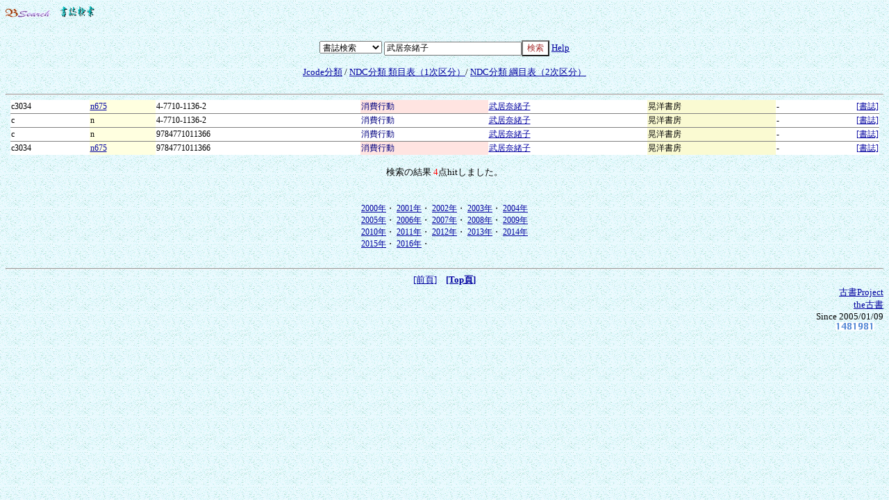

--- FILE ---
content_type: text/html;charset=EUC-JP
request_url: http://k-pj.com/ob/ddata/search.cgi?mode=biblio&word=%C9%F0%B5%EF%C6%E0%BD%EF%BB%D2
body_size: 4107
content:
<html>
<head>
<meta http-equiv="Content-Type" content="text/html; charset=EUC-JP">
<link href='search.css' rel= stylesheet >
<title>書誌検索 Bsearch biblio（古書Project）／ 武居奈緒子 </title></head>
<body background='' bgcolor=''>
<basefont size='3'>
<p><a href='../index.html' ><img src='../bsearch.gif' alt='Bsearch' border='0' ></a>　<a href='index.html' ><IMG src='biblio.gif' alt='書誌検索' height='17' width='50' border='0'></a></p><center>
<br>
    <form action="search.cgi" target="_self" accept-charset="x-euc-jp">
    <select name="mode">
      <option value="biblio">書誌検索
      <option value="oldbok">在庫検索
      <option value="oldbokad">在庫(含成人)
      <option value="jcode">Jコード検索
      <option value="ndc">NDC検索
      <option value="day"  >登録日検索
    </select>
<input name="word" value="武居奈緒子" size="26"><input type="submit" value="検索" alt="検索" height="20" width="50" style=" color:brown ; background-color : white;">
<a href="../bdata/help.html" target="_self"> Help</a>
</form>




<a href="ind_j3.html">Jcode分類</a> / <a href="ind_ndc.html">NDC分類 類目表（1次区分）</a>/ <a href="ind_ndc2.html">NDC分類 綱目表（2次区分）</a><br>
<br>

<hr>
<table border=0 width='99%' rules=rows>

<tr bgcolor="#ffffff"><td nowrap>c3034</td><td bgcolor="#ffffe0" nowrap><a href='search.cgi?mode=ndcs&word=n675' >n675</a></td><td nowrap>4-7710-1136-2 </td><td bgcolor="#ffe4e1" ><font color="navy">消費行動</font></td><td><a href='search.cgi?mode=biblio&word=%c9%f0%b5%ef%c6%e0%bd%ef%bb%d2' >武居奈緒子</a></td><td bgcolor="#fafad2" >晃洋書房</td><td>-</td>
<td align="right" nowrap ><a href="detail.cgi?df=Rother&dp=4-7710-&db=1136-2&dn=34h" >[書誌]</a></td>
</tr>
<tr bgcolor="#ffffff"><td nowrap>c</td><td bgcolor="#ffffe0" nowrap>n</td><td nowrap>4-7710-1136-2 </td><td><font color="navy">消費行動</font></td><td><a href='search.cgi?mode=biblio&word=%c9%f0%b5%ef%c6%e0%bd%ef%bb%d2' >武居奈緒子</a></td><td bgcolor="#fafad2" >晃洋書房</td><td>-</td>
<td align="right" nowrap ><a href="detail.cgi?df=4-7a&dp=4-7710-&db=1136-2&dn=ISBN4771011362" >[書誌]</a></td>
</tr>
<tr bgcolor="#ffffff"><td nowrap>c</td><td bgcolor="#ffffe0" nowrap>n</td><td nowrap>9784771011366 </td><td><font color="navy">消費行動</font></td><td><a href='search.cgi?mode=biblio&word=%c9%f0%b5%ef%c6%e0%bd%ef%bb%d2' >武居奈緒子</a></td><td bgcolor="#fafad2" >晃洋書房</td><td>-</td>
<td align="right" nowrap ><a href="detail.cgi?df=9784-7&dp=9784-7710-&db=1136-6&dn=isbn9784771011366" >[書誌]</a></td>
</tr>
<tr bgcolor="#ffffff"><td nowrap>c3034</td><td bgcolor="#ffffe0" nowrap><a href='search.cgi?mode=ndcs&word=n675' >n675</a></td><td nowrap>9784771011366 </td><td bgcolor="#ffe4e1" ><font color="navy">消費行動</font></td><td><a href='search.cgi?mode=biblio&word=%c9%f0%b5%ef%c6%e0%bd%ef%bb%d2' >武居奈緒子</a></td><td bgcolor="#fafad2" >晃洋書房</td><td>-</td>
<td align="right" nowrap ><a href="detail.cgi?df=u9Rall&dp=9784-7710-&db=1136-6&dn=Roz34hisbn9784771011366" >[書誌]</a></td>
</tr>
</table>
<br>検索の結果 <font color=red>4</font>点hitしました。<br><br>
</table>


<br>
<table><tr><td>
<a href="d2000.html">2000年</a>・
<a href="d2001.html">2001年</a>・
<a href="d2002.html">2002年</a>・
<a href="d2003.html">2003年</a>・
<a href="d2004.html">2004年</a><br>
<a href="d2005.html">2005年</a>・
<a href="d2006.html">2006年</a>・
<a href="d2007.html">2007年</a>・
<a href="d2008.html">2008年</a>・
<a href="d2009.html">2009年</a><br>
<a href="d2010.html">2010年</a>・
<a href="d2011.html">2011年</a>・
<a href="d2012.html">2012年</a>・
<a href="d2013.html">2013年</a>・
<a href="d2014.html">2014年</a><br>
<a href="d2015.html">2015年</a>・
<a href="d2016.html">2016年</a>・
</td></tr></table>

<br>

<hr>
<a href="#" onclick="history.back()">[前頁]</a>　<a href="index.html"><b>[Top頁]</b></a>
</center>
<div align='right'><a href='http://k-pj.com/book/' target='_parent'><font size=-1>古書Project</font></a><br>
<a href='http://kosyo.net/' target='_parent'><font size=-1>the古書</font></a><br>
Since 2005/01/09<br><IMG src="../countb/count.cgi?t=1" >　
</div>
</body>
</html>
